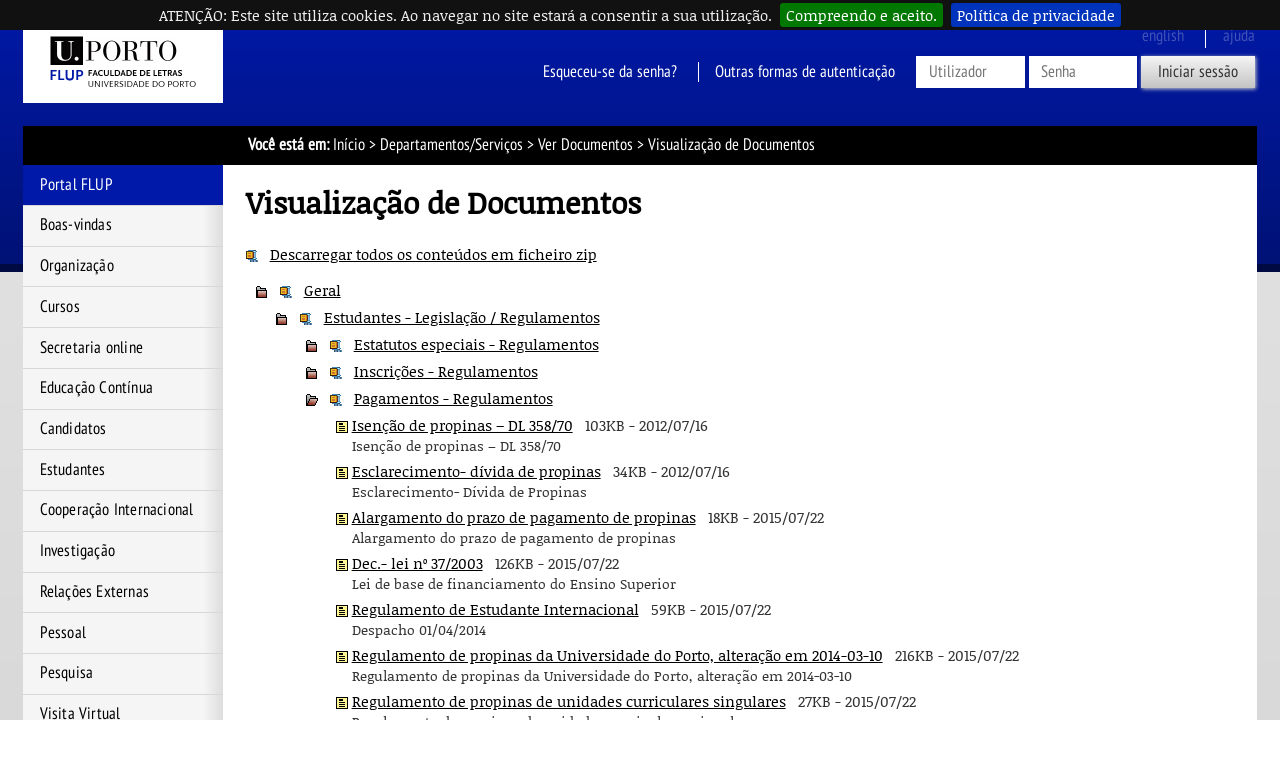

--- FILE ---
content_type: text/css; charset=iso-8859-15
request_url: https://sigarra.up.pt/flup/pt/css/10542
body_size: 4215
content:
/* Jquery */

.treeview, .treeview ul  {
 padding: 0;  margin: 0; list-style: none;

}
.treeview ul  {
margin-top: 4px;

}
.treeview .hitarea  {
   background: url(../imagens/treeview-default) -64px -25px no-repeat; height: 16px;   width: 16px;    margin-left: -16px; float: left;    cursor: pointer;

}
* html .hitarea  {
 display: inline; float:none;

}
.treeview li  {
     margin: 0;  padding: 3px 0pt 3px 16px;  background: url(../imagens/treeview-default-line) 0 0 no-repeat;

}
.treeview a.selected  {
 background-color: #eee;

}
#treecontrol  {
 margin: 1em 0; display: none; 

}
.treeview .hover  {
 color: red; cursor: pointer; 

}
.treeview li.collapsable, .treeview li.expandable  {
 background-position: 0 -176px; 

}
.treeview .expandable-hitarea  {
 background-position: -80px -3px; 

}
.treeview li.last  {
 background-position: 0 -1766px 

}
.treeview li.lastCollapsable, .treeview li.lastExpandable  {
 background-image: url(../imagens/treeview-default); 

}
.treeview li.lastCollapsable  {
 background-position: 0 -111px 

}
.treeview li.lastExpandable  {
 background-position: -32px -67px 

}
.treeview div.lastCollapsable-hitarea, .treeview div.lastExpandable-hitarea  {
 background-position: 0; 

}
.treeview-red li  {
 background-image: url(../imagens/treeview-red-line); 

}
.treeview-red .hitarea, .treeview-red li.lastCollapsable, .treeview-red li.lastExpandable  {
 background-image: url(../imagens/treeview-red);

}
.treeview-black li  {
 background-image: url(../imagens/treeview-black-line); 

}
.treeview-black .hitarea, .treeview-black li.lastCollapsable, .treeview-black li.lastExpandable  {
 background-image: url(../imagens/treeview-black); 

}
.treeview-gray li  {
 background-image: url(../imagens/treeview-gray-line); 

}
.treeview-gray .hitarea, .treeview-gray li.lastCollapsable, .treeview-gray li.lastExpandable  {
 background-image: url(../imagens/treeview-gray); 

}
.treeview-famfamfam li  {
 background-image: url(../imagens/treeview-famfamfam-line); 

}
.treeview-famfamfam .hitarea, .treeview-famfamfam li.lastCollapsable, .treeview-famfamfam li.lastExpandable  {
 background-image: url(../imagens/treeview-famfamfam); 

}
.filetree li  {
 padding: 3px 0 2px 16px; 

}
.filetree span.folder, .filetree span.file  {
 padding: 1px 0 1px 16px; display: block; 

}
.filetree span.folder  {
 background: url(../imagens/jquery_treeview_folder) 0 0 no-repeat; 

}
.filetree li.expandable span.folder  {
 background: url(../imagens/jquery_treeview_folder_closed) 0 0 no-repeat; 

}
#facebox .b  {

  background:url(../imagens/jquery_facebox_b);

}
.filetree span.file  {
 background: url(../imagens/jquery_treeview_file) 0 0 no-repeat; 
}
#facebox .tl  {

  background:url(../imagens/jquery_facebox_tl);

}
#facebox .tr  {

  background:url(../imagens/jquery_facebox_tr);

}
#facebox .bl  {

  background:url(../imagens/jquery_facebox_bl);

}
#facebox .br  {

  background:url(../imagens/jquery_facebox_br);

}
#facebox  {

  position: absolute;
  top: 0;
  left: 0;
  z-index: 100;
  text-align: left;

}
#facebox .popup  {

  position: relative;

}
#facebox table  {
/*
  border-collapse: collapse;
*/
}
#facebox td  {
/*
  border-bottom: 0;
  padding: 0;
*/
}
#facebox .body  {

  padding: 10px;
  background: #fff;
  width: 370px;

}
#facebox .loading  {

  text-align: center;

}
#facebox .image  {

  text-align: center;

}
#facebox img  {

  border: 0;
  margin: 0;

}
#facebox .footer  {

  border-top: 1px solid #DDDDDD;
  padding-top: 5px;
  margin-top: 10px;
  text-align: right;

}
#facebox .tl, #facebox .tr, #facebox .bl, #facebox .br  {

  height: 10px;
  width: 10px;
  overflow: hidden;
  padding: 0;

}
#facebox_overlay  {

  position: fixed;
  top: 0px;
  left: 0px;
  height:100%;
  width:100%;
  background-image: url(../imagens/Cortina);
  background-repeat: repeat;
}
.facebox_hide  {

  z-index:-100;

}
.facebox_overlayBG  {

  background-color: #000;
  z-index: 99;

}
* html #facebox_overlay  {
 /* ie6 hack */
  position: absolute;
  height: expression(document.body.scrollHeight > document.body.offsetHeight ? document.body.scrollHeight : document.body.offsetHeight + 'px');

}
.treeview li.lastexpandable  {
 background-position: -32px -67px 

}
